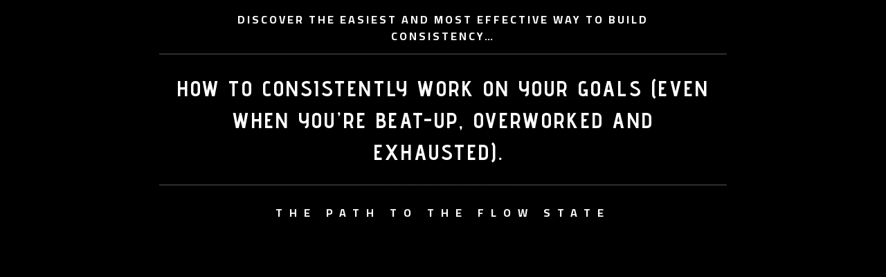

--- FILE ---
content_type: text/css; charset=UTF-8
request_url: https://wilsonmeloncelli.com/wp-content/themes/divi_child/style.css?ver=4.27.5
body_size: -202
content:
/*
 Theme Name:     Divi Child Theme
 Theme URI:      
 Description:    Divi Child Theme
 Author:         Elegant Themes
 Author URI:     http://www.elegantthemes.com
 Template:       Divi
 Version:        1.0.0
*/
 
@import url("../Divi/style.css");
 
/* =Theme customization starts here
------------------------------------------------------- */
/* Hide the header */
#main-header { display:none; }
#page-container { 
	padding-top:0px !important; 
	margin-top:-1px !important 
}

/* Adjust padding for transparent headers */
.et_transparent_nav #main-content .container {
    padding-top: 58px !important;
}

--- FILE ---
content_type: text/css; charset=UTF-8
request_url: https://wilsonmeloncelli.com/wp-content/et-cache/849/et-core-unified-deferred-849.min.css?ver=1768184405
body_size: 1553
content:
.et_pb_section_2.et_pb_section{padding-top:0px}.et_pb_section_2,.et_pb_row_5,.et_pb_row_9{transition:border-radius 300ms ease 0ms}.et_pb_row_5.et_pb_row{padding-top:7px!important;padding-bottom:19px!important;padding-top:7px;padding-bottom:19px}.et_pb_image_0 .et_pb_image_wrap{border-width:4px}.et_pb_image_0 .et_pb_image_wrap>.box-shadow-overlay,.et_pb_image_0 .et_pb_image_wrap.et-box-shadow-no-overlay{box-shadow:inset 0px 0px 0px 30px #ffffff}.et_pb_image_0{text-align:left;margin-left:0}.et_pb_text_6{line-height:1.8em;font-family:'Cairo',Helvetica,Arial,Lucida,sans-serif;font-weight:600;font-size:18px;line-height:1.8em;margin-bottom:20px!important;max-width:600px}.et_pb_text_6 h2{font-family:'Actor',Helvetica,Arial,Lucida,sans-serif;font-size:50px;line-height:1.4em}.et_pb_text_6 h4,.et_pb_text_7 h4,.et_pb_text_9 h4,.et_pb_text_11 h4{font-family:'Cairo',Helvetica,Arial,Lucida,sans-serif;font-weight:700;text-transform:uppercase;color:#9b000e!important;letter-spacing:4px;line-height:1.6em}.et_pb_text_7{line-height:2em;font-family:'Cairo',Helvetica,Arial,Lucida,sans-serif;font-size:18px;line-height:2em;max-width:600px}.et_pb_text_7 h2,.et_pb_text_9 h2,.et_pb_text_11 h2{font-family:'Vast Shadow',display;text-transform:uppercase;font-size:50px;line-height:1.4em}.et_pb_row_6.et_pb_row{padding-top:1px!important;padding-top:1px}.et_pb_text_8{line-height:2em;font-family:'Cairo',Helvetica,Arial,Lucida,sans-serif;font-size:18px;line-height:2em}.et_pb_row_7{background-size:initial;background-repeat:repeat-x;background-image:url(https://wilsonmeloncelli.com/wp-content/uploads/2020/10/butcher-image-11-2.png)}.et_pb_row_7.et_pb_row{padding-top:0px!important;padding-right:0px!important;padding-bottom:0px!important;padding-left:0px!important;padding-top:0;padding-right:0px;padding-bottom:0;padding-left:0px}.et_pb_row_7,body #page-container .et-db #et-boc .et-l .et_pb_row_7.et_pb_row,body.et_pb_pagebuilder_layout.single #page-container #et-boc .et-l .et_pb_row_7.et_pb_row,body.et_pb_pagebuilder_layout.single.et_full_width_page #page-container #et-boc .et-l .et_pb_row_7.et_pb_row{width:100%;max-width:100%}.et_pb_text_9{line-height:1.5em;font-family:'Cairo',Helvetica,Arial,Lucida,sans-serif;font-weight:600;font-size:20px;line-height:1.5em;max-width:600px}.et_pb_text_10 h2{font-family:'Advent Pro',Helvetica,Arial,Lucida,sans-serif;text-transform:uppercase;font-size:50px;line-height:1.4em}.et_pb_text_10 h4{line-height:1.6em}.et_pb_text_10{background-color:#ffffff;max-width:600px}.et_pb_row_8.et_pb_row{padding-top:0px!important;padding-right:0px!important;padding-bottom:1px!important;padding-left:0px!important;padding-top:0;padding-right:0px;padding-bottom:1px;padding-left:0px}.et_pb_text_11{line-height:1.8em;font-family:'Cairo',Helvetica,Arial,Lucida,sans-serif;font-weight:600;font-size:18px;line-height:1.8em;max-width:600px}.et_pb_blurb_0.et_pb_blurb .et_pb_module_header,.et_pb_blurb_0.et_pb_blurb .et_pb_module_header a,.et_pb_blurb_1.et_pb_blurb .et_pb_module_header,.et_pb_blurb_1.et_pb_blurb .et_pb_module_header a,.et_pb_blurb_2.et_pb_blurb .et_pb_module_header,.et_pb_blurb_2.et_pb_blurb .et_pb_module_header a,.et_pb_blurb_3.et_pb_blurb .et_pb_module_header,.et_pb_blurb_3.et_pb_blurb .et_pb_module_header a{font-family:'Varela Round',Helvetica,Arial,Lucida,sans-serif;font-weight:700;font-size:24px}.et_pb_blurb_0.et_pb_blurb p,.et_pb_blurb_1.et_pb_blurb p,.et_pb_blurb_2.et_pb_blurb p,.et_pb_blurb_3.et_pb_blurb p{line-height:2em}.et_pb_blurb_0.et_pb_blurb,.et_pb_blurb_1.et_pb_blurb,.et_pb_blurb_2.et_pb_blurb,.et_pb_blurb_3.et_pb_blurb{font-family:'Cairo',Helvetica,Arial,Lucida,sans-serif;font-weight:600;font-size:16px;line-height:2em}.et_pb_blurb_0,.et_pb_blurb_0 .et_pb_main_blurb_image,.et_pb_blurb_1,.et_pb_blurb_1 .et_pb_main_blurb_image,.et_pb_blurb_2,.et_pb_blurb_2 .et_pb_main_blurb_image,.et_pb_blurb_3,.et_pb_blurb_3 .et_pb_main_blurb_image{transition:border-radius 300ms ease 0ms,filter 300ms ease 0ms}.et_pb_blurb_0 .et_pb_main_blurb_image .et_pb_image_wrap,.et_pb_blurb_1 .et_pb_main_blurb_image .et_pb_image_wrap,.et_pb_blurb_2 .et_pb_main_blurb_image .et_pb_image_wrap,.et_pb_blurb_3 .et_pb_main_blurb_image .et_pb_image_wrap{width:100px}.et_pb_blurb_0 .et_pb_blurb_content,.et_pb_blurb_1 .et_pb_blurb_content,.et_pb_blurb_2 .et_pb_blurb_content,.et_pb_blurb_3 .et_pb_blurb_content{max-width:1100px}.et_pb_blurb_0 .et_pb_main_blurb_image,.et_pb_blurb_1 .et_pb_main_blurb_image,.et_pb_blurb_2 .et_pb_main_blurb_image,.et_pb_blurb_3 .et_pb_main_blurb_image{filter:opacity(18%);backface-visibility:hidden}.et_pb_blurb_0:hover .et_pb_main_blurb_image,.et_pb_blurb_1:hover .et_pb_main_blurb_image,.et_pb_blurb_2:hover .et_pb_main_blurb_image,.et_pb_blurb_3:hover .et_pb_main_blurb_image{filter:opacity(100%);backface-visibility:hidden}.et_pb_row_10.et_pb_row{padding-top:15px!important;padding-bottom:87px!important;padding-top:15px;padding-bottom:87px}.et_pb_text_12,.et_pb_testimonial_0.et_pb_testimonial .et_pb_testimonial_content,.et_pb_testimonial_1.et_pb_testimonial .et_pb_testimonial_content,.et_pb_testimonial_2.et_pb_testimonial .et_pb_testimonial_content{font-family:'Cairo',Helvetica,Arial,Lucida,sans-serif;font-size:18px}.et_pb_button_1_wrapper{margin-top:21px!important}body #page-container .et_pb_section .et_pb_button_1,body #page-container .et_pb_section .et_pb_button_2,body #page-container .et_pb_section .et_pb_button_4{color:#ffffff!important;border-width:10px!important;border-color:rgba(0,0,0,0);border-radius:0px;letter-spacing:2px;font-size:14px;font-family:'Cairo',Helvetica,Arial,Lucida,sans-serif!important;font-weight:700!important;text-transform:uppercase!important;background-color:#9b000e}body #page-container .et_pb_section .et_pb_button_1:after,body #page-container .et_pb_section .et_pb_button_2:after,body #page-container .et_pb_section .et_pb_button_3:after,body #page-container .et_pb_section .et_pb_button_4:after{font-size:1.6em}body.et_button_custom_icon #page-container .et_pb_button_1:after,body.et_button_custom_icon #page-container .et_pb_button_2:after,body.et_button_custom_icon #page-container .et_pb_button_3:after,body.et_button_custom_icon #page-container .et_pb_button_4:after{font-size:14px}body #page-container .et_pb_section .et_pb_button_1:hover,body #page-container .et_pb_section .et_pb_button_2:hover,body #page-container .et_pb_section .et_pb_button_3:hover,body #page-container .et_pb_section .et_pb_button_4:hover{background-image:initial;background-color:#9a000e}.et_pb_button_1,.et_pb_button_2,.et_pb_button_3,.et_pb_button_4{transition:background-color 300ms ease 0ms}.et_pb_button_1,.et_pb_button_1:after,.et_pb_button_2,.et_pb_button_2:after,.et_pb_button_3,.et_pb_button_3:after,.et_pb_button_4,.et_pb_button_4:after{transition:all 300ms ease 0ms}.et_pb_section_3.et_pb_section{padding-top:10px;padding-right:0px;padding-bottom:54px;padding-left:0px;background-color:#000000!important}.et_pb_section_3{z-index:10;box-shadow:39px 18px 58px 80px #000000}.et_pb_row_11{box-shadow:0px 2px 18px 0px rgba(0,0,0,0.3)}.et_pb_text_13.et_pb_text,.et_pb_text_14.et_pb_text,.et_pb_text_15.et_pb_text,.et_pb_text_16.et_pb_text{color:rgba(255,255,255,0.6)!important}.et_pb_text_13{line-height:1.2em;font-family:'Cairo',Helvetica,Arial,Lucida,sans-serif;font-weight:600;font-size:18px;line-height:1.2em}.et_pb_text_13 h2{font-family:'Cairo',Helvetica,Arial,Lucida,sans-serif;font-size:30px}.et_pb_text_13 h3,.et_pb_text_16 h1{font-family:'Cairo',Helvetica,Arial,Lucida,sans-serif}.et_pb_text_13 h4,.et_pb_text_14 h4,.et_pb_text_15 h4,.et_pb_text_16 h4{font-family:'Cairo',Helvetica,Arial,Lucida,sans-serif;font-weight:900;text-transform:uppercase;font-size:12px;color:#9b000e!important;letter-spacing:4px;line-height:1.6em}.et_pb_text_14{line-height:1.3em;font-family:'Cairo',Helvetica,Arial,Lucida,sans-serif;font-weight:600;font-size:18px;line-height:1.3em;padding-top:8px!important;padding-bottom:1px!important}.et_pb_text_14 h3,.et_pb_text_15 h3{font-family:'Cairo',Helvetica,Arial,Lucida,sans-serif;font-size:30px;color:#000000!important}.et_pb_button_2_wrapper .et_pb_button_2,.et_pb_button_2_wrapper .et_pb_button_2:hover{padding-top:0px!important}.et_pb_button_2_wrapper{margin-top:-1px!important}.et_pb_text_15{line-height:1.3em;font-family:'Cairo',Helvetica,Arial,Lucida,sans-serif;font-size:18px;line-height:1.3em}.et_pb_text_15 h1{font-family:'Advent Pro',Helvetica,Arial,Lucida,sans-serif;font-weight:700;letter-spacing:2px;line-height:1.1em}.et_pb_text_15 h2,.et_pb_text_16 h2{font-family:'Advent Pro',Helvetica,Arial,Lucida,sans-serif;font-weight:700;text-transform:uppercase;font-size:34px;letter-spacing:6px;line-height:1.7em}.et_pb_text_16{line-height:1.3em;font-family:'Cairo',Helvetica,Arial,Lucida,sans-serif;font-weight:600;font-size:18px;line-height:1.3em}.et_pb_button_3_wrapper,.et_pb_button_4_wrapper{margin-top:40px!important}body #page-container .et_pb_section .et_pb_button_3{color:#ffffff!important;border-width:10px!important;border-color:rgba(0,0,0,0);border-radius:0px;letter-spacing:2px;font-size:14px;font-family:'Cairo',Helvetica,Arial,Lucida,sans-serif!important;font-weight:700!important;text-transform:uppercase!important;background-color:#000000}.et_pb_section_4.et_pb_section{padding-bottom:65px}.et_pb_row_12.et_pb_row{padding-top:84px!important;padding-top:84px}.et_pb_testimonial_0.et_pb_testimonial,.et_pb_testimonial_1.et_pb_testimonial,.et_pb_testimonial_2.et_pb_testimonial{background-color:#f5f5f5;background-color:#f5f5f5}div.et_pb_section.et_pb_section_5{background-image:radial-gradient(circle at bottom right,rgba(0,0,0,0.24) 30%,#000000 100%),url(https://wilsonmeloncelli.com/wp-content/uploads/2020/10/Mavericks..jpg)!important}.et_pb_section_5.et_pb_section{padding-top:20vw;padding-right:0px;padding-bottom:20vw;padding-left:0px}.et_pb_section_5{z-index:10;box-shadow:0px -4px 80px 80px #000000}.et_pb_row_15.et_pb_row{padding-top:27px!important;padding-right:0px!important;padding-bottom:27px!important;padding-left:0px!important;padding-top:27px;padding-right:0px;padding-bottom:27px;padding-left:0px}.et_pb_text_17{line-height:1.5em;font-family:'Advent Pro',Helvetica,Arial,Lucida,sans-serif;font-weight:900;text-transform:uppercase;font-size:24px;letter-spacing:12px;line-height:1.5em;text-shadow:0.36em -0.08em 0.84em #000000;margin-bottom:-0.8em!important;max-width:600px}.et_pb_text_17 h1,.et_pb_text_19 h1{font-family:'Vast Shadow',display;text-transform:uppercase;font-size:60px;line-height:1.4em}.et_pb_text_18{line-height:1.5em;font-family:'Cairo',Helvetica,Arial,Lucida,sans-serif;font-weight:600;font-size:20px;line-height:1.5em;border-width:2px 0px;border-color:rgba(255,255,255,0.18);padding-top:3vw!important;padding-bottom:2.5vw!important;margin-top:0px!important;margin-bottom:0px!important}.et_pb_text_18 h1{font-family:'Advent Pro',Helvetica,Arial,Lucida,sans-serif;text-transform:uppercase;font-size:80px;letter-spacing:3px;line-height:1.5em;text-shadow:0em 0.3em 1em #000000}.et_pb_text_19{line-height:1.5em;font-family:'Cairo',Helvetica,Arial,Lucida,sans-serif;font-weight:700;text-transform:uppercase;font-size:16px;letter-spacing:10px;line-height:1.5em;text-shadow:0.36em -0.08em 0.84em #000000;margin-top:-0.8em!important;max-width:600px}.et_pb_column_7{padding-top:40px}.et_pb_column_16{background-image:linear-gradient(120deg,rgba(229,229,229,0.12) 0%,rgba(0,0,0,0.25) 100%),url(https://wilsonmeloncelli.com/wp-content/uploads/2020/10/butcher-09.jpg);padding-top:100px;padding-right:60px;padding-bottom:100px;padding-left:60px}.et_pb_column_17{background-image:linear-gradient(90deg,#ffffff 0%,rgba(255,255,255,0.72) 100%);background-color:#b3b3b3;padding-top:100px;padding-right:60px;padding-bottom:100px;padding-left:60px}.et_pb_text_9.et_pb_module,.et_pb_text_10.et_pb_module,.et_pb_text_11.et_pb_module,.et_pb_text_13.et_pb_module,.et_pb_text_14.et_pb_module,.et_pb_text_15.et_pb_module,.et_pb_text_16.et_pb_module,.et_pb_text_17.et_pb_module,.et_pb_text_18.et_pb_module,.et_pb_text_19.et_pb_module{margin-left:auto!important;margin-right:auto!important}@media only screen and (min-width:981px){.et_pb_text_13,.et_pb_text_14,.et_pb_text_15,.et_pb_text_16{max-width:600px}.et_pb_text_18{max-width:80%}}@media only screen and (max-width:980px){.et_pb_image_0{text-align:center;margin-left:auto;margin-right:auto}.et_pb_image_0 .et_pb_image_wrap img{width:auto}.et_pb_text_6 h2,.et_pb_text_7 h2,.et_pb_text_9 h2,.et_pb_text_10 h2,.et_pb_text_11 h2{font-size:35px}.et_pb_text_6 h4,.et_pb_text_7 h4,.et_pb_text_9 h4,.et_pb_text_11 h4,.et_pb_text_13 h4,.et_pb_text_14 h4,.et_pb_text_15 h4,.et_pb_text_16 h4{font-size:16px}body #page-container .et_pb_section .et_pb_button_1:after,body #page-container .et_pb_section .et_pb_button_2:after,body #page-container .et_pb_section .et_pb_button_3:after,body #page-container .et_pb_section .et_pb_button_4:after{display:inline-block;opacity:0}body #page-container .et_pb_section .et_pb_button_1:hover:after,body #page-container .et_pb_section .et_pb_button_2:hover:after,body #page-container .et_pb_section .et_pb_button_3:hover:after,body #page-container .et_pb_section .et_pb_button_4:hover:after{opacity:1}.et_pb_text_13 h2,.et_pb_text_14 h3{font-size:30px}.et_pb_text_13,.et_pb_text_14,.et_pb_text_15,.et_pb_text_16{max-width:400px}.et_pb_text_15 h2,.et_pb_text_16 h2{font-size:24px}.et_pb_section_5.et_pb_section{padding-top:100px;padding-bottom:100px}.et_pb_text_17{font-size:20px}.et_pb_text_17 h1,.et_pb_text_18 h1,.et_pb_text_19 h1{font-size:45px}.et_pb_text_18{border-right-width:0px;border-left-width:0px;padding-top:20px!important;padding-bottom:10px!important}.et_pb_text_19{font-size:14px}.et_pb_column_7{padding-top:0px}}@media only screen and (max-width:767px){.et_pb_image_0 .et_pb_image_wrap img{width:auto}.et_pb_text_6 h2,.et_pb_text_7 h2,.et_pb_text_9 h2,.et_pb_text_10 h2,.et_pb_text_11 h2,.et_pb_text_13 h2,.et_pb_text_14 h3,.et_pb_text_15 h3,.et_pb_text_16 h1{font-size:25px}.et_pb_blurb_0 .et_pb_main_blurb_image .et_pb_image_wrap,.et_pb_blurb_1 .et_pb_main_blurb_image .et_pb_image_wrap,.et_pb_blurb_2 .et_pb_main_blurb_image .et_pb_image_wrap,.et_pb_blurb_3 .et_pb_main_blurb_image .et_pb_image_wrap{width:50px}body #page-container .et_pb_section .et_pb_button_1:after,body #page-container .et_pb_section .et_pb_button_2:after,body #page-container .et_pb_section .et_pb_button_3:after,body #page-container .et_pb_section .et_pb_button_4:after{display:inline-block;opacity:0}body #page-container .et_pb_section .et_pb_button_1:hover:after,body #page-container .et_pb_section .et_pb_button_2:hover:after,body #page-container .et_pb_section .et_pb_button_3:hover:after,body #page-container .et_pb_section .et_pb_button_4:hover:after{opacity:1}.et_pb_text_13,.et_pb_text_14,.et_pb_text_15{font-size:15px}.et_pb_text_15 h2,.et_pb_text_16 h2{font-size:18px}.et_pb_text_16,.et_pb_text_17{font-size:14px}.et_pb_section_5.et_pb_section{padding-top:60px;padding-bottom:60px}.et_pb_text_17 h1,.et_pb_text_18 h1,.et_pb_text_19 h1{font-size:35px}.et_pb_text_18{border-right-width:0px;border-left-width:0px}.et_pb_text_19{font-size:12px}.et_pb_column_16{padding-top:100px;padding-right:30px;padding-bottom:100px;padding-left:30px}.et_pb_column_17{padding-right:30px;padding-left:30px}}

--- FILE ---
content_type: application/javascript; charset=utf-8
request_url: https://fast.wistia.com/embed/medias/pu1ur52lu7.jsonp
body_size: -490
content:
window['wistiajsonp-/embed/medias/pu1ur52lu7.jsonp'] = {"error":true,"iframe":true};


--- FILE ---
content_type: application/javascript; charset=utf-8
request_url: https://fast.wistia.com/embed/medias/r17731c750.jsonp
body_size: -448
content:
window['wistiajsonp-/embed/medias/r17731c750.jsonp'] = {"error":true,"iframe":true};


--- FILE ---
content_type: application/javascript; charset=utf-8
request_url: https://fast.wistia.com/embed/medias/ghe9kqrplp.jsonp
body_size: 3285
content:
window['wistiajsonp-/embed/medias/ghe9kqrplp.jsonp'] = {"media":{"accountId":409042,"accountKey":"wistia-production_409042","analyticsHost":"https://distillery.wistia.net","formsHost":"https://app.wistia.com","formEventsApi":"/form-stream/1.0.0","aspectRatio":1.7777777777777777,"assets":[{"is_enhanced":false,"type":"original","slug":"original","display_name":"Original File","details":{},"width":3840,"height":2160,"size":765262411,"bitrate":19674,"public":true,"status":2,"progress":1.0,"metadata":{"served_by_media_api":1},"url":"https://embed-ssl.wistia.com/deliveries/4ad91575f38be718db2682789ca539ae.bin","created_at":1600848410},{"is_enhanced":false,"type":"iphone_video","slug":"mp4_h264_579k","display_name":"360p","details":{},"container":"mp4","codec":"h264","width":640,"height":360,"ext":"mp4","size":22530934,"bitrate":579,"public":true,"status":2,"progress":1.0,"metadata":{"max_bitrate":90830,"early_max_bitrate":89189,"average_bitrate":74129},"url":"https://embed-ssl.wistia.com/deliveries/68ab1e088111bf07d9ee165b29a16e7c1640871b.bin","created_at":1600848410,"segment_duration":3,"opt_vbitrate":1200},{"is_enhanced":false,"type":"mp4_video","slug":"mp4_h264_330k","display_name":"224p","details":{},"container":"mp4","codec":"h264","width":400,"height":224,"ext":"mp4","size":12840474,"bitrate":330,"public":true,"status":2,"progress":1.0,"metadata":{"max_bitrate":51155,"early_max_bitrate":49462,"average_bitrate":42246},"url":"https://embed-ssl.wistia.com/deliveries/15d72e2c02afd3f9b258e3969c9e2067b215e3e7.bin","created_at":1600848410,"segment_duration":3,"opt_vbitrate":300},{"is_enhanced":false,"type":"md_mp4_video","slug":"mp4_h264_968k","display_name":"540p","details":{},"container":"mp4","codec":"h264","width":960,"height":540,"ext":"mp4","size":37687220,"bitrate":968,"public":true,"status":2,"progress":1.0,"metadata":{"max_bitrate":152083,"early_max_bitrate":151044,"average_bitrate":123995},"url":"https://embed-ssl.wistia.com/deliveries/9e71fec977dc4041839718f8f68b8f381449a894.bin","created_at":1600848410,"segment_duration":3,"opt_vbitrate":1800},{"is_enhanced":false,"type":"hd_mp4_video","slug":"mp4_h264_1497k","display_name":"720p","details":{},"container":"mp4","codec":"h264","width":1280,"height":720,"ext":"mp4","size":58235619,"bitrate":1497,"public":true,"status":2,"progress":1.0,"metadata":{"max_bitrate":232812,"early_max_bitrate":232589,"average_bitrate":191602},"url":"https://embed-ssl.wistia.com/deliveries/f7e6d4226826e44ea43a77e555cec1918e2f67b5.bin","created_at":1600848410,"segment_duration":3,"opt_vbitrate":3750},{"is_enhanced":false,"type":"hd_mp4_video","slug":"mp4_h264_2941k","display_name":"1080p","details":{},"container":"mp4","codec":"h264","width":1920,"height":1080,"ext":"mp4","size":114416740,"bitrate":2941,"public":true,"status":2,"progress":1.0,"metadata":{"max_bitrate":461968,"early_max_bitrate":453455,"average_bitrate":376446},"url":"https://embed-ssl.wistia.com/deliveries/0869384b0c1415ef363082ee7ab41d674071ade5.bin","created_at":1600848410,"segment_duration":3,"opt_vbitrate":5625},{"is_enhanced":false,"type":"hd_mp4_video","slug":"mp4_h264_10570k","display_name":"4k","details":{},"container":"mp4","codec":"h264","width":3840,"height":2160,"ext":"mp4","size":411169088,"bitrate":10570,"public":true,"status":2,"progress":1.0,"metadata":{"max_bitrate":1495689,"early_max_bitrate":1495689,"average_bitrate":1352801},"url":"https://embed-ssl.wistia.com/deliveries/cc4bd713168b641434747c588c0019fcef043aa5.bin","created_at":1600848410,"segment_duration":3,"opt_vbitrate":11250},{"is_enhanced":false,"type":"still_image","slug":"still_image_3840x2160","display_name":"Thumbnail Image","details":{},"width":3840,"height":2160,"ext":"jpg","size":280962,"bitrate":0,"public":true,"status":2,"progress":1.0,"metadata":{},"url":"https://embed-ssl.wistia.com/deliveries/055b0edf07b533320b0465b4c0bf2120703026b4.bin","created_at":1600848410},{"is_enhanced":false,"type":"storyboard","slug":"storyboard_2000x2260","display_name":"Storyboard","details":{},"width":2000,"height":2260,"ext":"jpg","size":689561,"bitrate":0,"public":true,"status":2,"progress":1.0,"metadata":{"frame_width":200,"frame_height":113,"frame_count":200,"aspect_ratio":1.7777777777777777},"url":"https://embed-ssl.wistia.com/deliveries/28ef7d583324c87571feedcbdf0bd332ade17cd2.bin","created_at":1600848410}],"branding":false,"createdAt":1600848410,"distilleryUrl":"https://distillery.wistia.com/x","duration":303.88,"enableCustomerLogo":true,"firstEmbedForAccount":false,"firstShareForAccount":false,"availableTranscripts":[{"bcp47LanguageTag":"en","familyName":"English","familyNativeName":"English","hasCaptions":true,"hasVideoStream":false,"name":"English","nativeName":"English","wistiaLanguageCode":"eng","language":"eng","ietf_language_tag":"eng","alpha3_terminologic":"eng","alpha3_bibliographic":"eng","iso639_2_language_code":"en","english_name":"English","native_name":"English","right_to_left":false,"alpha3Bibliographic":"eng","alpha3Terminologic":"eng","ietfLanguageTag":"eng","iso6392LanguageCode":"en","genericName":"English","genericNativeName":"English"}],"hashedId":"ghe9kqrplp","mediaId":61795763,"mediaKey":"wistia-production_61795763","mediaType":"Video","name":"Accountability","preloadPreference":null,"progress":1.0,"protected":false,"projectId":4751997,"seoDescription":"a The Mavericks video","showAbout":true,"status":2,"type":"Video","playableWithoutInstantHls":true,"stats":{"loadCount":413,"playCount":369,"uniqueLoadCount":264,"uniquePlayCount":248,"averageEngagement":0.225569},"trackingTransmitInterval":20,"liveStreamEventDetails":null,"integrations":{"google_analytics":true},"captions":[{"language":"eng","text":"- Hi, I'm Wilson and this video here is a followup to what we did previously. Now we spoke about the compounding effect and this question was resident from Dan Hardy's book, \"The compound effect\". Do you want $3,000,000 today or do you want a penny that doubles every day for 31 days, let me think most people would grab that email and be awake, right? However, when you do the math to that after five days and 20 you start thinking, oh, I don't know, 28 days oh, wait a minute it's getting interesting 29 Oh, wait a minute hold the horses, 31 days 10, almost 11 it's quite interested in that, right?\n\nSo 3,000,000 or that, that's a compounding effect and then after that we discussed forming a habit all right, when you form a crate habit and you allow that habit to evolve into a compounding effect, you're gonna get a dramatic change in life and then we spoke about heart rate variability will be considered and now heart rate variability plays the key rule is the secret portion towards making all this work. You see heart rate variability, motivation, enthusiasm, drive determination when it's high heart rate variability all of these are high when it's low so is that when you work with your heart rate variability, you're gonna sustain your motivation enthusiasm.\n\nSo when you get to this point and most people jump ship, because they're too tired (mumbling) results. So many excuses will come to their mind heart rate variability is low. However, when you work with your heart rate variability and you get to that point, you feel so good your systems are poor you can get to the final results. Now how you get there it's all down to deciding what you're going to change from a habit, creating the habit for that change, using your heart rate variability, okay.\n\nThen you need to be held accountable for that journey that you're gonna take. You see accountability on what you're gonna do is gonna help you get to here. So not only is accountability key and your heart rate variability is key, but you need to have somebody that's gonna give you the guilt trip. If you don't get to that and that's something I have acquired over the years, I'm pretty good at giving people the guilt trip.\n\nSo if we've decided this is the habit that we're gonna form, we're gonna allow that compounding effect to take shape. We're gonna make sure that the heart rate variability is in a good coherent state so that we can get there without jumping about avoiding it all and I know I will give you the severe guilt trip if you did not keep on that step, on that journey, it's my job to help you achieve your results, your goals. It's my job to help isolate what to do and allow that compounding effect, but where we really meet to where we connect is getting me holding you accountable for that decision that you've decided to go on for the journey that you're gonna undertake.\n\nAccountability really as that missing ingredient, you need a coach to be holding you responsible for your actions and what you're deciding to do every great athlete, entrepreneur, man or woman have had somebody to motivate them in some way. Do have people that they feel accountable for, well, this is exactly what you need to get yourself to the next level link lightening. Accountability is key, there's a lot of keys you probably hear me saying this here, this here really holds the secret to you achieving the results that you want, finding the habit, allowing the compound effect to take shape, riding the wave of that journey with your heartbeat visibility of wisdom, and being held accountable for that choice that you're gonna make.\n\nNow, I hope that you take this information and use it, if you want my help, if you want me to help you find what is the habit you need to change and what is that compounding effect, where the results are gonna be for that compounding effect. How do you track (mumbling) heart rate variability (mumbling)against it and you want me to be speaking to you in a consistent daily basis. Then this is for you click the link below your book your call and lets see if you and I can work together to achieve this compounding effect and conquer your goals. Thanks for listening, Ciao."}],"hls_enabled":true,"embed_options":{"opaqueControls":false,"playerColor":"aaaaaa","playerColorGradient":{"on":false,"colors":[["#aaaaaa",0],["#ffffff",1]]},"plugin":{"postRoll-v1":{"rewatch":"true","text":"Book Your Call Now=\u0026gt; ","link":"https://wilsonmeloncelli.com/the-mavericks-book-your-call/","time":"end","autoSize":"true","style":{"backgroundColor":"#303030"},"ctaType":"text","on":"true","conversionOpportunityKey":"wistia-production_4912963"},"captions-v1":{"language":"","onByDefault":"true","on":"true","async":"false"}},"volumeControl":"true","fullscreenButton":"true","controlsVisibleOnLoad":"true","bpbTime":"false","vulcan":true,"autoPlay":"true","silentAutoPlay":"true","muted":"false","playbackRateControl":"true","qualityControl":"true","newRoundedIcons":true,"shouldShowCaptionsSettings":true},"embedOptions":{"opaqueControls":false,"playerColor":"aaaaaa","playerColorGradient":{"on":false,"colors":[["#aaaaaa",0],["#ffffff",1]]},"plugin":{"postRoll-v1":{"rewatch":"true","text":"Book Your Call Now=\u0026gt; ","link":"https://wilsonmeloncelli.com/the-mavericks-book-your-call/","time":"end","autoSize":"true","style":{"backgroundColor":"#303030"},"ctaType":"text","on":"true","conversionOpportunityKey":"wistia-production_4912963"},"captions-v1":{"language":"","onByDefault":"true","on":"true","async":"false"}},"volumeControl":"true","fullscreenButton":"true","controlsVisibleOnLoad":"true","bpbTime":"false","vulcan":true,"autoPlay":"true","silentAutoPlay":"true","muted":"false","playbackRateControl":"true","qualityControl":"true","newRoundedIcons":true,"shouldShowCaptionsSettings":true}},"options":{}};


--- FILE ---
content_type: application/javascript; charset=utf-8
request_url: https://fast.wistia.com/embed/medias/anwo7j7sb4.jsonp
body_size: -493
content:
window['wistiajsonp-/embed/medias/anwo7j7sb4.jsonp'] = {"error":true,"iframe":true};


--- FILE ---
content_type: application/javascript; charset=utf-8
request_url: https://fast.wistia.com/embed/medias/fwryz3gh34.jsonp
body_size: -466
content:
window['wistiajsonp-/embed/medias/fwryz3gh34.jsonp'] = {"error":true,"iframe":true};


--- FILE ---
content_type: application/javascript; charset=utf-8
request_url: https://fast.wistia.com/embed/medias/b3dy42x9x5.jsonp
body_size: -413
content:
window['wistiajsonp-/embed/medias/b3dy42x9x5.jsonp'] = {"error":true,"iframe":true};


--- FILE ---
content_type: application/javascript; charset=utf-8
request_url: https://fast.wistia.com/embed/medias/rzm3siiv2d.jsonp
body_size: -556
content:
window['wistiajsonp-/embed/medias/rzm3siiv2d.jsonp'] = {"error":true,"iframe":true};


--- FILE ---
content_type: application/javascript; charset=utf-8
request_url: https://fast.wistia.com/embed/medias/2ahah2sxbn.jsonp
body_size: -494
content:
window['wistiajsonp-/embed/medias/2ahah2sxbn.jsonp'] = {"error":true,"iframe":true};


--- FILE ---
content_type: application/javascript; charset=utf-8
request_url: https://fast.wistia.com/embed/medias/slz887il3h.jsonp
body_size: -540
content:
window['wistiajsonp-/embed/medias/slz887il3h.jsonp'] = {"error":true,"iframe":true};
